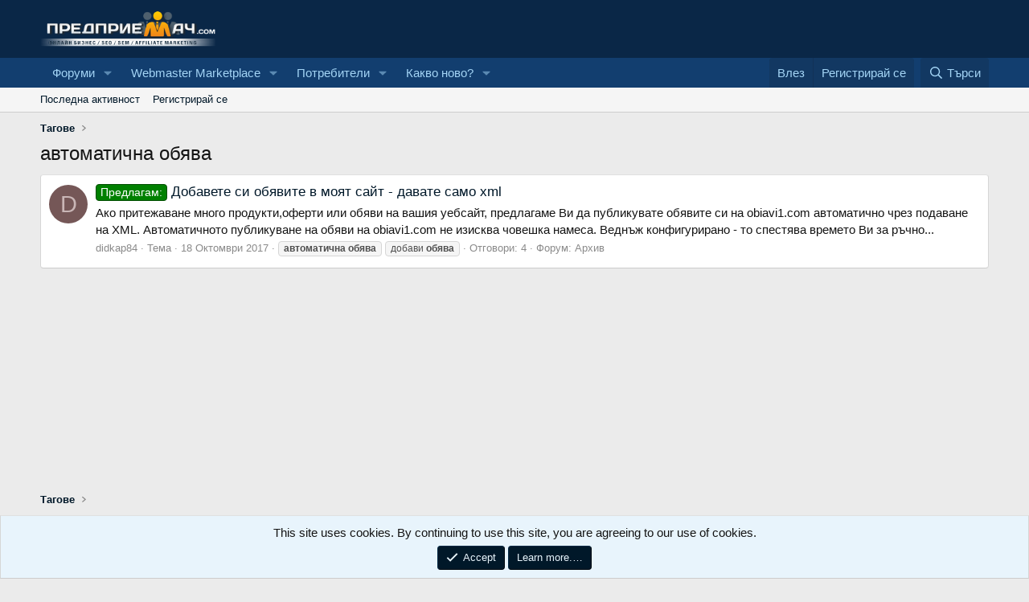

--- FILE ---
content_type: text/html; charset=utf-8
request_url: https://www.predpriemach.com/tags/avtomatichna-objava/
body_size: 9224
content:
<!DOCTYPE html>
<html id="XF" lang="bg-BG" dir="LTR"
	data-app="public"
	data-template="tag_view"
	data-container-key=""
	data-content-key="tag-2602"
	data-logged-in="false"
	data-cookie-prefix="xf_"
	data-csrf=""
	class="has-no-js template-tag_view"
	>
<head>
	<meta charset="utf-8" />
	<meta http-equiv="X-UA-Compatible" content="IE=Edge" />
	<meta name="viewport" content="width=device-width, initial-scale=1, viewport-fit=cover">

	
	
	

	<title>автоматична обява | Predpriemach.com - Форум за онлайн бизнес</title>

	<link rel="manifest" href="/webmanifest.php">
	
		<meta name="theme-color" content="#0a2747" />
	

	<meta name="apple-mobile-web-app-title" content="Predpriemach">
	
		<link rel="apple-touch-icon" href="/data/assets/logo/predpriemach192.png">
	

	
		<link rel="canonical" href="https://www.predpriemach.com/tags/avtomatichna-objava/" />
	

	
		
	
	
	<meta property="og:site_name" content="Predpriemach.com - Форум за онлайн бизнес" />


	
	
		
	
	
	<meta property="og:type" content="website" />


	
	
		
	
	
	
		<meta property="og:title" content="автоматична обява" />
		<meta property="twitter:title" content="автоматична обява" />
	


	
	
	
		
	
	
	<meta property="og:url" content="https://www.predpriemach.com/tags/avtomatichna-objava/" />


	
	
		
	
	
	
		<meta property="og:image" content="https://www.predpriemach.com/data/assets/logo/fb-1-940x413.png" />
		<meta property="twitter:image" content="https://www.predpriemach.com/data/assets/logo/fb-1-940x413.png" />
		<meta property="twitter:card" content="summary" />
	


	

	
	
	
	

	<link rel="stylesheet" href="/css.php?css=public%3Anormalize.css%2Cpublic%3Afa.css%2Cpublic%3Acore.less%2Cpublic%3Aapp.less&amp;s=1&amp;l=2&amp;d=1767301699&amp;k=8e5f0cac55aa964416e8f31b54358c46d689c061" />

	<link rel="stylesheet" href="/css.php?css=public%3Anotices.less%2Cpublic%3Aextra.less&amp;s=1&amp;l=2&amp;d=1767301699&amp;k=887b874545dffdd22757463c38c61ea328d35894" />


	
		<script src="/js/xf/preamble.min.js?_v=5e29f167"></script>
	

	
	<script src="/js/vendor/vendor-compiled.js?_v=5e29f167" defer></script>
	<script src="/js/xf/core-compiled.js?_v=5e29f167" defer></script>

	<script>
		XF.ready(() =>
		{
			XF.extendObject(true, XF.config, {
				// 
				userId: 0,
				enablePush: true,
				pushAppServerKey: 'BOh0sGmT_iSI6YSv8JHVv0R4uFsXIbzRycB7N82GmyO0ra1Rq6QkNUB3MYxyVzlP5yk3cz8PwNed-CLihCrkSfM',
				url: {
					fullBase: 'https://www.predpriemach.com/',
					basePath: '/',
					css: '/css.php?css=__SENTINEL__&s=1&l=2&d=1767301699',
					js: '/js/__SENTINEL__?_v=5e29f167',
					icon: '/data/local/icons/__VARIANT__.svg?v=1767301700#__NAME__',
					iconInline: '/styles/fa/__VARIANT__/__NAME__.svg?v=5.15.3',
					keepAlive: '/login/keep-alive'
				},
				cookie: {
					path: '/',
					domain: '',
					prefix: 'xf_',
					secure: true,
					consentMode: 'simple',
					consented: ["optional","_third_party"]
				},
				cacheKey: 'f3ed7234243583f554e27d349fe769c5',
				csrf: '',
				js: {},
				fullJs: false,
				css: {"public:notices.less":true,"public:extra.less":true},
				time: {
					now: 1769383705,
					today: 1769378400,
					todayDow: 1,
					tomorrow: 1769464800,
					yesterday: 1769292000,
					week: 1768860000,
					month: 1767218400,
					year: 1767218400
				},
				style: {
					light: '',
					dark: '',
					defaultColorScheme: 'light'
				},
				borderSizeFeature: '3px',
				fontAwesomeWeight: 'r',
				enableRtnProtect: true,
				
				enableFormSubmitSticky: true,
				imageOptimization: '0',
				imageOptimizationQuality: 0.85,
				uploadMaxFilesize: 4194304,
				uploadMaxWidth: 0,
				uploadMaxHeight: 0,
				allowedVideoExtensions: ["m4v","mov","mp4","mp4v","mpeg","mpg","ogv","webm"],
				allowedAudioExtensions: ["mp3","opus","ogg","wav"],
				shortcodeToEmoji: true,
				visitorCounts: {
					conversations_unread: '0',
					alerts_unviewed: '0',
					total_unread: '0',
					title_count: true,
					icon_indicator: true
				},
				jsMt: {"xf\/action.js":"a26c7817","xf\/embed.js":"22ac3ab3","xf\/form.js":"fc62c206","xf\/structure.js":"a26c7817","xf\/tooltip.js":"fc62c206"},
				jsState: {},
				publicMetadataLogoUrl: 'https://www.predpriemach.com/data/assets/logo/fb-1-940x413.png',
				publicPushBadgeUrl: 'https://www.predpriemach.com/styles/default/xenforo/bell.png'
			})

			XF.extendObject(XF.phrases, {
				// 
				date_x_at_time_y:     "{date} в {time}",
				day_x_at_time_y:      "{day} в {time}",
				yesterday_at_x:       "Вчера в {time}",
				x_minutes_ago:        "преди {minutes} минути",
				one_minute_ago:       "Преди 1 минута",
				a_moment_ago:         "Преди малко",
				today_at_x:           "Днес в {time}",
				in_a_moment:          "In a moment",
				in_a_minute:          "In a minute",
				in_x_minutes:         "In {minutes} minutes",
				later_today_at_x:     "Later today at {time}",
				tomorrow_at_x:        "Tomorrow at {time}",
				short_date_x_minutes: "{minutes}m",
				short_date_x_hours:   "{hours}h",
				short_date_x_days:    "{days}d",

				day0: "Неделя",
				day1: "Понеделник",
				day2: "Вторник",
				day3: "Сряда",
				day4: "Четвъртък",
				day5: "Петък",
				day6: "Събота",

				dayShort0: "Нед",
				dayShort1: "Пон",
				dayShort2: "Вт",
				dayShort3: "Ср",
				dayShort4: "Четв",
				dayShort5: "Пет",
				dayShort6: "Съб",

				month0: "Януари",
				month1: "Февруари",
				month2: "Март",
				month3: "Април",
				month4: "Май",
				month5: "Юни",
				month6: "Юли",
				month7: "Август",
				month8: "Септември",
				month9: "Октомври",
				month10: "Ноември",
				month11: "Декември",

				active_user_changed_reload_page: "The active user has changed. Reload the page for the latest version.",
				server_did_not_respond_in_time_try_again: "The server did not respond in time. Please try again.",
				oops_we_ran_into_some_problems: "Oops! We ran into some problems.",
				oops_we_ran_into_some_problems_more_details_console: "Oops! We ran into some problems. Please try again later. More error details may be in the browser console.",
				file_too_large_to_upload: "The file is too large to be uploaded.",
				uploaded_file_is_too_large_for_server_to_process: "Каченията файл е прекалено голям, за да го обработи сървъра.",
				files_being_uploaded_are_you_sure: "Files are still being uploaded. Are you sure you want to submit this form?",
				attach: "Прикачи файлове",
				rich_text_box: "Rich text box",
				close: "Затвори",
				link_copied_to_clipboard: "Link copied to clipboard.",
				text_copied_to_clipboard: "Text copied to clipboard.",
				loading: "Зареждане…",
				you_have_exceeded_maximum_number_of_selectable_items: "You have exceeded the maximum number of selectable items.",

				processing: "Обработване",
				'processing...': "Обработване…",

				showing_x_of_y_items: "Показване на {count} от {total} елемента",
				showing_all_items: "Showing all items",
				no_items_to_display: "No items to display",

				number_button_up: "Increase",
				number_button_down: "Decrease",

				push_enable_notification_title: "Push notifications enabled successfully at Predpriemach.com - Форум за онлайн бизнес",
				push_enable_notification_body: "Thank you for enabling push notifications!",

				pull_down_to_refresh: "Pull down to refresh",
				release_to_refresh: "Release to refresh",
				refreshing: "Refreshing…"
			})
		})
	</script>

	


	
		<link rel="icon" type="image/png" href="https://www.predpriemach.com/data/assets/logo/small-logo.png" sizes="32x32" />
	
	
	<script async src="https://www.googletagmanager.com/gtag/js?id=UA-1771418-1"></script>
	<script>
		window.dataLayer = window.dataLayer || [];
		function gtag(){dataLayer.push(arguments);}
		gtag('js', new Date());
		gtag('config', 'UA-1771418-1', {
			// 
			
			
				'anonymize_ip': true,
			
		});
	</script>

</head>
<body data-template="tag_view">

<div class="p-pageWrapper" id="top">





<header class="p-header" id="header">
	<div class="p-header-inner">
		<div class="p-header-content">

			<div class="p-header-logo p-header-logo--image">
				<a href="https://www.predpriemach.com">
					<img src="/logo.png" srcset="" alt="Predpriemach.com - Форум за онлайн бизнес"
						width="280" height="76" />
				</a>
			</div>

			
		</div>
	</div>
</header>





	<div class="p-navSticky p-navSticky--primary" data-xf-init="sticky-header">
		
	<nav class="p-nav">
		<div class="p-nav-inner">
			<button type="button" class="button button--plain p-nav-menuTrigger" data-xf-click="off-canvas" data-menu=".js-headerOffCanvasMenu" tabindex="0" aria-label="Меню"><span class="button-text">
				<i aria-hidden="true"></i>
			</span></button>

			<div class="p-nav-smallLogo">
				<a href="https://www.predpriemach.com">
					<img src="/logo.png" srcset="" alt="Predpriemach.com - Форум за онлайн бизнес"
						width="280" height="76" />
				</a>
			</div>

			<div class="p-nav-scroller hScroller" data-xf-init="h-scroller" data-auto-scroll=".p-navEl.is-selected">
				<div class="hScroller-scroll">
					<ul class="p-nav-list js-offCanvasNavSource">
					
						<li>
							
	<div class="p-navEl " data-has-children="true">
		

			
	
	<a href="/"
		class="p-navEl-link p-navEl-link--splitMenu "
		
		
		data-nav-id="forums">Форуми</a>


			<a data-xf-key="1"
				data-xf-click="menu"
				data-menu-pos-ref="< .p-navEl"
				class="p-navEl-splitTrigger"
				role="button"
				tabindex="0"
				aria-label="Toggle expanded"
				aria-expanded="false"
				aria-haspopup="true"></a>

		
		
			<div class="menu menu--structural" data-menu="menu" aria-hidden="true">
				<div class="menu-content">
					
						
	
	
	<a href="/whats-new/posts/"
		class="menu-linkRow u-indentDepth0 js-offCanvasCopy "
		
		
		data-nav-id="newPosts">Нови постове</a>

	

					
						
	
	
	<a href="/search/?type=post"
		class="menu-linkRow u-indentDepth0 js-offCanvasCopy "
		
		
		data-nav-id="searchForums">Търси </a>

	

					
				</div>
			</div>
		
	</div>

						</li>
					
						<li>
							
	<div class="p-navEl " data-has-children="true">
		

			
	
	<a href="https://www.predpriemach.com/#webmaster-marketplace.80"
		class="p-navEl-link p-navEl-link--splitMenu "
		
		
		data-nav-id="300">Webmaster Marketplace</a>


			<a data-xf-key="2"
				data-xf-click="menu"
				data-menu-pos-ref="< .p-navEl"
				class="p-navEl-splitTrigger"
				role="button"
				tabindex="0"
				aria-label="Toggle expanded"
				aria-expanded="false"
				aria-haspopup="true"></a>

		
		
			<div class="menu menu--structural" data-menu="menu" aria-hidden="true">
				<div class="menu-content">
					
						
	
	
	<a href="https://www.predpriemach.com/forums/%D0%9F%D1%80%D0%BE%D0%B4%D0%B0%D0%B2%D0%B0-%D1%81%D0%B5.48/"
		class="menu-linkRow u-indentDepth0 js-offCanvasCopy "
		
		
		data-nav-id="100">Продава се</a>

	
		
			
	
	
	<a href="https://www.predpriemach.com/forums/%D0%A1%D0%BA%D1%80%D0%B8%D0%BF%D1%82%D0%BE%D0%B2%D0%B5-%D0%94%D0%B8%D0%B7%D0%B0%D0%B9%D0%BD%D0%B8.49/"
		class="menu-linkRow u-indentDepth1 js-offCanvasCopy "
		
		
		data-nav-id="150">Скриптове - Дизайни</a>

	

		
		
			<hr class="menu-separator" />
		
	

					
						
	
	
	<a href="https://www.predpriemach.com/forums/%D0%A0%D0%B5%D0%BA%D0%BB%D0%B0%D0%BC%D0%BD%D0%B0-%D0%91%D0%BE%D1%80%D1%81%D0%B0.29/"
		class="menu-linkRow u-indentDepth0 js-offCanvasCopy "
		
		
		data-nav-id="200">Рекламна Борса</a>

	
		
			
	
	
	<a href="https://www.predpriemach.com/forums/%D0%A4%D0%B5%D0%B9%D1%81%D0%B1%D1%83%D0%BA-%D0%A0%D0%B5%D0%BA%D0%BB%D0%B0%D0%BC%D0%B0.43/"
		class="menu-linkRow u-indentDepth1 js-offCanvasCopy "
		
		
		data-nav-id="400">Фейсбук Реклама</a>

	

		
			
	
	
	<a href="https://www.predpriemach.com/forums/%D0%92%D0%B0%D1%83%D1%87%D0%B5%D1%80%D0%B8-%D0%B7%D0%B0-%D0%A0%D0%B5%D0%BA%D0%BB%D0%B0%D0%BC%D0%B0.22/"
		class="menu-linkRow u-indentDepth1 js-offCanvasCopy "
		
		
		data-nav-id="500">Ваучери за Реклама</a>

	

		
		
			<hr class="menu-separator" />
		
	

					
						
	
	
	<a href="https://www.predpriemach.com/forums/freelance-jobs-projects.30/"
		class="menu-linkRow u-indentDepth0 js-offCanvasCopy "
		
		
		data-nav-id="600">Freelance Jobs & Projects</a>

	

					
						
	
	
	<a href="https://www.predpriemach.com/forums/%D0%9A%D1%83%D0%BF%D1%83%D0%B2%D0%B0%D0%BC-%D0%98%D0%BD%D0%B2%D0%B5%D1%81%D1%82%D0%B8%D1%80%D0%B0%D0%BC.47/"
		class="menu-linkRow u-indentDepth0 js-offCanvasCopy "
		
		
		data-nav-id="700">Купувам | Инвестирам</a>

	

					
						
	
	
	<a href="https://www.predpriemach.com/forums/guest-blogging-exchange.28/"
		class="menu-linkRow u-indentDepth0 js-offCanvasCopy "
		
		
		data-nav-id="800">Guest Blogging & Exchange</a>

	

					
						
	
	
	<a href="https://www.predpriemach.com/forums/%D0%94%D0%B8%D1%81%D0%BA%D1%83%D1%81%D0%B8%D1%8F-%D0%B7%D0%B0-%D0%9F%D0%B0%D0%B7%D0%B0%D1%80%D0%B0.17/"
		class="menu-linkRow u-indentDepth0 js-offCanvasCopy "
		
		
		data-nav-id="900">Дискусия за Пазара</a>

	
		
			
	
	
	<a href="https://www.predpriemach.com/forums/%D0%90%D1%80%D1%85%D0%B8%D0%B2.38/"
		class="menu-linkRow u-indentDepth1 js-offCanvasCopy "
		
		
		data-nav-id="1000">Архив</a>

	

		
		
			<hr class="menu-separator" />
		
	

					
						
	
	
	<a href="https://www.predpriemach.com/#private-marketplace.82"
		class="menu-linkRow u-indentDepth0 js-offCanvasCopy "
		
		
		data-nav-id="1100">Private Markеtplace</a>

	
		
			
	
	
	<a href="https://www.predpriemach.com/forums/%D0%A1%D0%BE%D1%86%D0%B8%D0%B0%D0%BB%D0%BD%D0%B8-%D0%A1%D1%82%D1%80%D0%B0%D0%BD%D0%B8%D1%86%D0%B8-%D0%9F%D1%80%D0%BE%D1%84%D0%B8%D0%BB%D0%B8-%D0%93%D1%80%D1%83%D0%BF%D0%B8.55/"
		class="menu-linkRow u-indentDepth1 js-offCanvasCopy "
		
		
		data-nav-id="1200">Социални Страници, Профили, Групи</a>

	

		
			
	
	
	<a href="https://www.predpriemach.com/forums/money-exchange.44/"
		class="menu-linkRow u-indentDepth1 js-offCanvasCopy "
		
		
		data-nav-id="1300">Money Exchange</a>

	

		
		
			<hr class="menu-separator" />
		
	

					
				</div>
			</div>
		
	</div>

						</li>
					
						<li>
							
	<div class="p-navEl " data-has-children="true">
		

			
	
	<a href="/members/"
		class="p-navEl-link p-navEl-link--splitMenu "
		
		
		data-nav-id="members">Потребители</a>


			<a data-xf-key="3"
				data-xf-click="menu"
				data-menu-pos-ref="< .p-navEl"
				class="p-navEl-splitTrigger"
				role="button"
				tabindex="0"
				aria-label="Toggle expanded"
				aria-expanded="false"
				aria-haspopup="true"></a>

		
		
			<div class="menu menu--structural" data-menu="menu" aria-hidden="true">
				<div class="menu-content">
					
						
	
	
	<a href="/online/"
		class="menu-linkRow u-indentDepth0 js-offCanvasCopy "
		
		
		data-nav-id="currentVisitors">Настоящи потребители</a>

	

					
						
	
	
	<a href="/whats-new/profile-posts/"
		class="menu-linkRow u-indentDepth0 js-offCanvasCopy "
		 rel="nofollow"
		
		data-nav-id="newProfilePosts">Нови профилни постове</a>

	

					
						
	
	
	<a href="/search/?type=profile_post"
		class="menu-linkRow u-indentDepth0 js-offCanvasCopy "
		
		
		data-nav-id="searchProfilePosts">Търси профилни постове</a>

	

					
				</div>
			</div>
		
	</div>

						</li>
					
						<li>
							
	<div class="p-navEl " data-has-children="true">
		

			
	
	<a href="/whats-new/"
		class="p-navEl-link p-navEl-link--splitMenu "
		
		
		data-nav-id="whatsNew">Какво ново?</a>


			<a data-xf-key="4"
				data-xf-click="menu"
				data-menu-pos-ref="< .p-navEl"
				class="p-navEl-splitTrigger"
				role="button"
				tabindex="0"
				aria-label="Toggle expanded"
				aria-expanded="false"
				aria-haspopup="true"></a>

		
		
			<div class="menu menu--structural" data-menu="menu" aria-hidden="true">
				<div class="menu-content">
					
						
	
	
	<a href="/featured/"
		class="menu-linkRow u-indentDepth0 js-offCanvasCopy "
		
		
		data-nav-id="featured">Featured content</a>

	

					
						
	
	
	<a href="/whats-new/posts/"
		class="menu-linkRow u-indentDepth0 js-offCanvasCopy "
		 rel="nofollow"
		
		data-nav-id="whatsNewPosts">Нови постове</a>

	

					
						
	
	
	<a href="/whats-new/profile-posts/"
		class="menu-linkRow u-indentDepth0 js-offCanvasCopy "
		 rel="nofollow"
		
		data-nav-id="whatsNewProfilePosts">Нови профилни постове</a>

	

					
						
	
	
	<a href="/whats-new/latest-activity"
		class="menu-linkRow u-indentDepth0 js-offCanvasCopy "
		 rel="nofollow"
		
		data-nav-id="latestActivity">Последна активност</a>

	

					
				</div>
			</div>
		
	</div>

						</li>
					
					</ul>
				</div>
			</div>

			<div class="p-nav-opposite">
				<div class="p-navgroup p-account p-navgroup--guest">
					
						<a href="/login/" class="p-navgroup-link p-navgroup-link--textual p-navgroup-link--logIn"
							data-xf-click="overlay" data-follow-redirects="on">
							<span class="p-navgroup-linkText">Влез</span>
						</a>
						
							<a href="/register/" class="p-navgroup-link p-navgroup-link--textual p-navgroup-link--register"
								data-xf-click="overlay" data-follow-redirects="on">
								<span class="p-navgroup-linkText">Регистрирай се</span>
							</a>
						
					
				</div>

				<div class="p-navgroup p-discovery">
					<a href="/whats-new/"
						class="p-navgroup-link p-navgroup-link--iconic p-navgroup-link--whatsnew"
						aria-label="Какво ново?"
						title="Какво ново?">
						<i aria-hidden="true"></i>
						<span class="p-navgroup-linkText">Какво ново?</span>
					</a>

					
						<a href="/search/"
							class="p-navgroup-link p-navgroup-link--iconic p-navgroup-link--search"
							data-xf-click="menu"
							data-xf-key="/"
							aria-label="Търси"
							aria-expanded="false"
							aria-haspopup="true"
							title="Търси">
							<i aria-hidden="true"></i>
							<span class="p-navgroup-linkText">Търси</span>
						</a>
						<div class="menu menu--structural menu--wide" data-menu="menu" aria-hidden="true">
							<form action="/search/search" method="post"
								class="menu-content"
								data-xf-init="quick-search">

								<h3 class="menu-header">Търси</h3>
								
								<div class="menu-row">
									
										<input type="text" class="input" name="keywords" placeholder="Търси…" aria-label="Търси" data-menu-autofocus="true" />
									
								</div>

								
								<div class="menu-row">
									<label class="iconic"><input type="checkbox"  name="c[title_only]" value="1" /><i aria-hidden="true"></i><span class="iconic-label">Търси със заглавие

												
													<span tabindex="0" role="button"
														data-xf-init="tooltip" data-trigger="hover focus click" title="Tags will also be searched in content where tags are supported">

														<i class="fa--xf far fa-question-circle  u-muted u-smaller"><svg xmlns="http://www.w3.org/2000/svg" role="img" aria-hidden="true" ><use href="/data/local/icons/regular.svg?v=1767301700#question-circle"></use></svg></i>
													</span></span></label>

								</div>
								
								<div class="menu-row">
									<div class="inputGroup">
										<span class="inputGroup-text" id="ctrl_search_menu_by_member">От:</span>
										<input type="text" class="input" name="c[users]" data-xf-init="auto-complete" placeholder="Потребител" aria-labelledby="ctrl_search_menu_by_member" />
									</div>
								</div>
								<div class="menu-footer">
									<span class="menu-footer-controls">
										<button type="submit" class="button button--icon button--icon--search button--primary"><i class="fa--xf far fa-search "><svg xmlns="http://www.w3.org/2000/svg" role="img" aria-hidden="true" ><use href="/data/local/icons/regular.svg?v=1767301700#search"></use></svg></i><span class="button-text">Търси</span></button>
										<a href="/search/" class="button "><span class="button-text">Подробно търсене…</span></a>
									</span>
								</div>

								<input type="hidden" name="_xfToken" value="" />
							</form>
						</div>
					
				</div>
			</div>
		</div>
	</nav>

	</div>
	
	
		<div class="p-sectionLinks">
			<div class="p-sectionLinks-inner hScroller" data-xf-init="h-scroller">
				<div class="hScroller-scroll">
					<ul class="p-sectionLinks-list">
					
						<li>
							
	<div class="p-navEl " >
		

			
	
	<a href="/whats-new/latest-activity"
		class="p-navEl-link "
		
		data-xf-key="alt+1"
		data-nav-id="defaultLatestActivity">Последна активност</a>


			

		
		
	</div>

						</li>
					
						<li>
							
	<div class="p-navEl " >
		

			
	
	<a href="/register/"
		class="p-navEl-link "
		
		data-xf-key="alt+2"
		data-nav-id="defaultRegister">Регистрирай се</a>


			

		
		
	</div>

						</li>
					
					</ul>
				</div>
			</div>
		</div>
	



<div class="offCanvasMenu offCanvasMenu--nav js-headerOffCanvasMenu" data-menu="menu" aria-hidden="true" data-ocm-builder="navigation">
	<div class="offCanvasMenu-backdrop" data-menu-close="true"></div>
	<div class="offCanvasMenu-content">
		<div class="offCanvasMenu-header">
			Меню
			<a class="offCanvasMenu-closer" data-menu-close="true" role="button" tabindex="0" aria-label="Затвори"></a>
		</div>
		
			<div class="p-offCanvasRegisterLink">
				<div class="offCanvasMenu-linkHolder">
					<a href="/login/" class="offCanvasMenu-link" data-xf-click="overlay" data-menu-close="true">
						Влез
					</a>
				</div>
				<hr class="offCanvasMenu-separator" />
				
					<div class="offCanvasMenu-linkHolder">
						<a href="/register/" class="offCanvasMenu-link" data-xf-click="overlay" data-menu-close="true">
							Регистрирай се
						</a>
					</div>
					<hr class="offCanvasMenu-separator" />
				
			</div>
		
		<div class="js-offCanvasNavTarget"></div>
		<div class="offCanvasMenu-installBanner js-installPromptContainer" style="display: none;" data-xf-init="install-prompt">
			<div class="offCanvasMenu-installBanner-header">Install the app</div>
			<button type="button" class="button js-installPromptButton"><span class="button-text">Install</span></button>
		</div>
	</div>
</div>

<div class="p-body">
	<div class="p-body-inner">
		<!--XF:EXTRA_OUTPUT-->

		

		

		
		
	
		<ul class="p-breadcrumbs "
			itemscope itemtype="https://schema.org/BreadcrumbList">
		
			

			
			

			
			
				
				
	<li itemprop="itemListElement" itemscope itemtype="https://schema.org/ListItem">
		<a href="/tags/" itemprop="item">
			<span itemprop="name">Тагове</span>
		</a>
		<meta itemprop="position" content="1" />
	</li>

			

		
		</ul>
	

		

	

		
		<center>
		<ins data-revive-zoneid="5" data-revive-id="65807839b0efd987d16d6d0faa437614"></ins>
		<script async src="//ads.predpriemach.com/www/delivery/asyncjs.php"></script>
		</center>

	



		
	<noscript class="js-jsWarning"><div class="blockMessage blockMessage--important blockMessage--iconic u-noJsOnly">JavaScript is disabled. For a better experience, please enable JavaScript in your browser before proceeding.</div></noscript>

		
	<div class="blockMessage blockMessage--important blockMessage--iconic js-browserWarning" style="display: none">You are using an out of date browser. It  may not display this or other websites correctly.<br />You should upgrade or use an <a href="https://www.google.com/chrome/browser/" target="_blank">alternative browser</a>.</div>


		
			<div class="p-body-header">
			
				
					<div class="p-title ">
					
						
							<h1 class="p-title-value">автоматична обява</h1>
						
						
					
					</div>
				

				
			
			</div>
		

		<div class="p-body-main  ">
			
			<div class="p-body-contentCol"></div>
			

			

			<div class="p-body-content">
				
				<div class="p-body-pageContent">


	
	
	







<div class="block" data-xf-init="" data-type="" data-href="/inline-mod/">
	

	<div class="block-container">
		<ol class="block-body">
			
				<li class="block-row block-row--separated  js-inlineModContainer" data-author="didkap84">
	<div class="contentRow ">
		<span class="contentRow-figure">
			<a href="/members/didkap84.7046/" class="avatar avatar--s avatar--default avatar--default--dynamic" data-user-id="7046" data-xf-init="member-tooltip" style="background-color: #755757; color: #c9b6b6">
			<span class="avatar-u7046-s" role="img" aria-label="didkap84">D</span> 
		</a>
		</span>
		<div class="contentRow-main">
			<h3 class="contentRow-title">
				<a href="/threads/%D0%94%D0%BE%D0%B1%D0%B0%D0%B2%D0%B5%D1%82%D0%B5-%D1%81%D0%B8-%D0%BE%D0%B1%D1%8F%D0%B2%D0%B8%D1%82%D0%B5-%D0%B2-%D0%BC%D0%BE%D1%8F%D1%82-%D1%81%D0%B0%D0%B9%D1%82-%D0%B4%D0%B0%D0%B2%D0%B0%D1%82%D0%B5-%D1%81%D0%B0%D0%BC%D0%BE-xml.72703/"><span class="label label--green" dir="auto">Предлагам:</span><span class="label-append">&nbsp;</span>Добавете си обявите в моят сайт - давате само xml</a>
			</h3>

			<div class="contentRow-snippet">Aко притежаване много продукти,оферти или обяви на вашия уебсайт, предлагаме Ви да публикувате обявите си на obiavi1.com автоматично чрез подаване на XML.

Автоматичното публикуване на обяви на obiavi1.com не изисква човешка намеса. Веднъж конфигурирано - то спестява времето Ви за ръчно...</div>

			<div class="contentRow-minor contentRow-minor--hideLinks">
				<ul class="listInline listInline--bullet">
					
					<li><a href="/members/didkap84.7046/" class="username " dir="auto" data-user-id="7046" data-xf-init="member-tooltip">didkap84</a></li>
					<li>Тема</li>
					<li><time  class="u-dt" dir="auto" datetime="2017-10-18T20:23:56+0300" data-timestamp="1508347436" data-date="18 Октомври 2017" data-time="20:23" data-short="Окт &#039;17" title="18 Октомври 2017 в 20:23">18 Октомври 2017</time></li>
					
						<li>
							

	
		
			<span class="tagItem tagItem--tag_avtomatichna-objava" dir="auto">
				<em class="textHighlight">автоматична</em> <em class="textHighlight">обява</em>
			</span>
		
			<span class="tagItem tagItem--tag_dobavi-objava" dir="auto">
				добави <em class="textHighlight">обява</em>
			</span>
		
	

						</li>
					
					<li>Отговори: 4</li>
					<li>Форум: <a href="/forums/%D0%90%D1%80%D1%85%D0%B8%D0%B2.38/">Архив</a></li>
				</ul>
			</div>
		</div>
	</div>
</li>
			
		</ol>
	</div>
	<div class="block-outer block-outer--after">
		
		
	</div>
</div></div>
				
			</div>

			
		</div>

		

	

		
		<br />
		<center>
		<div style="margin-top: 10px;">
		<ins data-revive-zoneid="5" data-revive-id="65807839b0efd987d16d6d0faa437614"></ins>
		<script async src="//ads.predpriemach.com/www/delivery/asyncjs.php"></script>			
		</div>
		</center>

	


		
	
		<ul class="p-breadcrumbs p-breadcrumbs--bottom"
			itemscope itemtype="https://schema.org/BreadcrumbList">
		
			

			
			

			
			
				
				
	<li itemprop="itemListElement" itemscope itemtype="https://schema.org/ListItem">
		<a href="/tags/" itemprop="item">
			<span itemprop="name">Тагове</span>
		</a>
		<meta itemprop="position" content="1" />
	</li>

			

		
		</ul>
	

		
	</div>
</div>

<footer class="p-footer" id="footer">
	<div class="p-footer-inner">

		<div class="p-footer-row">
			
				<div class="p-footer-row-main">
					<ul class="p-footer-linkList">
					
						
							<li><a href="/misc/style" data-xf-click="overlay"
								data-xf-init="tooltip" title="Избери стил" rel="nofollow">
								<i class="fa--xf far fa-paint-brush "><svg xmlns="http://www.w3.org/2000/svg" role="img" aria-hidden="true" ><use href="/data/local/icons/regular.svg?v=1767301700#paint-brush"></use></svg></i> Default Style
							</a></li>
						
						
							<li><a href="/misc/language" data-xf-click="overlay"
								data-xf-init="tooltip" title="Избери език" rel="nofollow">
								<i class="fa--xf far fa-globe "><svg xmlns="http://www.w3.org/2000/svg" role="img" aria-hidden="true" ><use href="/data/local/icons/regular.svg?v=1767301700#globe"></use></svg></i> Bulgarian (BG)</a></li>
						
					
					</ul>
				</div>
			
			<div class="p-footer-row-opposite">
				<ul class="p-footer-linkList">
					<li><a href="https://www.predpriemach.com/threads/%D0%A0%D0%B5%D0%BA%D0%BB%D0%B0%D0%BC%D0%B0-%D0%B2-%D0%BD%D0%B0%D0%B9-%D0%B3%D0%BE%D0%BB%D0%B5%D0%BC%D0%B8%D1%8F-%D1%84%D0%BE%D1%80%D1%83%D0%BC-%D0%B7%D0%B0-%D0%BE%D0%BD%D0%BB%D0%B0%D0%B9%D0%BD-%D0%B1%D0%B8%D0%B7%D0%BD%D0%B5%D1%81-predpriemach-com.84918/" title="Your Ads on Predpriemach.com">Реклама / Advertising</a></li>
					
						
							<li><a href="/misc/contact" data-xf-click="overlay">Контакти</a></li>
						
					

					
						<li><a href="/help/terms/">Общи правила</a></li>
					

					
						<li><a href="/help/privacy-policy/">Декларация за поверителност</a></li>
					

					
						<li><a href="/help/">Помощ</a></li>
					

					
						<li><a href="https://www.predpriemach.com">Начало</a></li>
					

					<li><a href="/forums/-/index.rss" target="_blank" class="p-footer-rssLink" title="RSS"><span aria-hidden="true"><i class="fa--xf far fa-rss "><svg xmlns="http://www.w3.org/2000/svg" role="img" aria-hidden="true" ><use href="/data/local/icons/regular.svg?v=1767301700#rss"></use></svg></i><span class="u-srOnly">RSS</span></span></a></li>
				</ul>
			</div>
		</div>

		
			<div class="p-footer-copyright">
			
				
				Predpriemach.com &copy; 2006-2026. Hosting by: <a href="https://coolicehost.com/bg/" title="CooliceHost – надежден споделен и облачен хостинг за вашия бизнес сайт" target="_blank"><img src="https://coolicehost.com/coolicehost-white.png" style="height: 14px; margin-top: -5px; vertical-align: middle;" alt="CooliceHost.com – професионални хостинг услуги"></a>
			
    


			</div>
		

		
	</div>
</footer>

</div> <!-- closing p-pageWrapper -->

<div class="u-bottomFixer js-bottomFixTarget">
	
	
		
	
		
		

		<ul class="notices notices--bottom_fixer  js-notices"
			data-xf-init="notices"
			data-type="bottom_fixer"
			data-scroll-interval="6">

			
				
	<li class="notice js-notice notice--primary notice--cookie"
		data-notice-id="-1"
		data-delay-duration="0"
		data-display-duration="0"
		data-auto-dismiss="0"
		data-visibility="">

		
		<div class="notice-content">
			
			
	<div class="u-alignCenter">
		This site uses cookies. By continuing to use this site, you are agreeing to our use of cookies.
	</div>

	<div class="u-inputSpacer u-alignCenter">
		<a href="/account/dismiss-notice" class="button button--icon button--icon--confirm js-noticeDismiss button--notice"><i class="fa--xf far fa-check "><svg xmlns="http://www.w3.org/2000/svg" role="img" aria-hidden="true" ><use href="/data/local/icons/regular.svg?v=1767301700#check"></use></svg></i><span class="button-text">Accept</span></a>
		<a href="/help/cookies" class="button button--notice"><span class="button-text">Learn more.…</span></a>
	</div>

		</div>
	</li>

			
		</ul>
	

	
</div>


	<div class="u-scrollButtons js-scrollButtons" data-trigger-type="up">
		<a href="#top" class="button button--scroll" data-xf-click="scroll-to"><span class="button-text"><i class="fa--xf far fa-arrow-up "><svg xmlns="http://www.w3.org/2000/svg" role="img" aria-hidden="true" ><use href="/data/local/icons/regular.svg?v=1767301700#arrow-up"></use></svg></i><span class="u-srOnly">Горе</span></span></a>
		
	</div>



	<form style="display:none" hidden="hidden">
		<input type="text" name="_xfClientLoadTime" value="" id="_xfClientLoadTime" title="_xfClientLoadTime" tabindex="-1" />
	</form>

	






<script defer src="https://static.cloudflareinsights.com/beacon.min.js/vcd15cbe7772f49c399c6a5babf22c1241717689176015" integrity="sha512-ZpsOmlRQV6y907TI0dKBHq9Md29nnaEIPlkf84rnaERnq6zvWvPUqr2ft8M1aS28oN72PdrCzSjY4U6VaAw1EQ==" data-cf-beacon='{"version":"2024.11.0","token":"3768e6c0c07a429c905dc7e246fe2f47","r":1,"server_timing":{"name":{"cfCacheStatus":true,"cfEdge":true,"cfExtPri":true,"cfL4":true,"cfOrigin":true,"cfSpeedBrain":true},"location_startswith":null}}' crossorigin="anonymous"></script>
</body>
</html>









